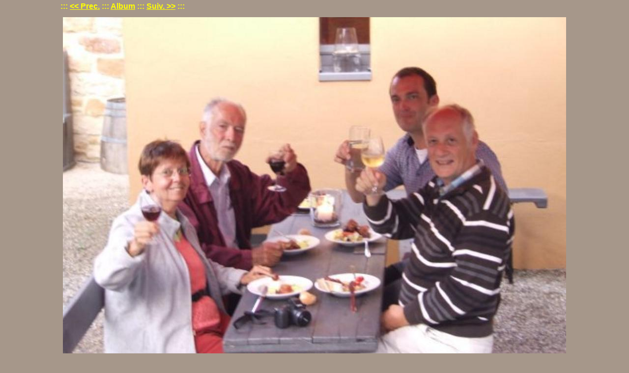

--- FILE ---
content_type: text/html
request_url: https://mermod.com/albums/2014/140815-familienfest-monika/dscf4106.html
body_size: 875
content:
<!DOCTYPE HTML PUBLIC "-//W3C//DTD HTML 4.01 Transitional//EN" "http://www.w3.org/TR/html4/loose.dtd">
<!-- template classic2 pour les albums classic - modifié pour avoir les liens prec. album.suiv. à gauche. le 11 juillet 2007-->
<!-- rajouté la ligne de contac avec lien 10 février 2012 -->
<!-- fichier vérifié - utilisé par le template classic album #1 -->
<!-- Vérifié dans l'album du 31.7.2014-1.8.2014 -->
<html>
<head>
  <meta http-equiv="Content-Type" content="text/css; charset=ISO-8859-1">
  <link rel="stylesheet" type="text/css" href="classic.css">

  <meta name="generator" content="Easy Imager 2.22/rgv">
</head>

<body>
<!-- rajouté align="center"-->
<TABLE ALIGN="CENTER" BORDER="0" CELLSPACING="0" CELLPADDING="4">
<tr>
<!--<td rowspan="4" width="50%">&nbsp;</td>-->
<!-- Modifié pour enlevern les parenthèses entre << Prec. ::: Album ::: Suiv. >>  -->
<td class="title" align="left">:::&nbsp;<a href="dscf4105.html" title="Go to previous picture">&lt;&lt;&nbsp;Prec.</a>&nbsp;:::&nbsp;<a href="index.html#39" title="Go to thumbs page">Album</a>&nbsp;:::&nbsp;<a href="dscf4107.html" title="Go to next picture">Suiv.&nbsp;&gt;&gt;</a>&nbsp;:::</td>
<!--<td rowspan="4" width="50%">&nbsp;</td>-->
<td class="title" nowrap></td>
</tr>

<tr>
  <td colspan="2"><a href="dscf4107.html"><img class="main" src="dscf4106.jpg" width="1024" height="768" border="0" alt="{Clic pour voir plus grand}"></a></td>
</tr>
    
<tr>
  <td class="info" colspan="2">39 of 57. </td>
</tr>
    
<tr>

</tr>
<tr><!-- Nouvelle rangée -->
    <TD COLSPAN="3" ALIGN="CENTER">
<SMALL><B>
Contact ou commentaires :&nbsp;
 <A HREF="../../../contact/index.html"><IMG SRC="../../images/boxemail.gif" ALT="E-mail" ALIGN="Middle" WIDTH="32" HEIGHT="32" BORDER="0">Webmaster</A> avec indication de l'album et de l'image s.v.p.<BR>
</B></SMALL>
 </td></tr>
<tr>
</table>

</body>
</html>


--- FILE ---
content_type: text/css
request_url: https://mermod.com/albums/2014/140815-familienfest-monika/classic.css
body_size: 221
content:
/* Title{Plain black} */

body{
color: #ffffff;
font-family: Arial, Helvetica, Sans-Serif;
background: #A6978A;
margin-top: 0px;
}

body.contents{
margin-left: 5px;
}

a:active{
color: #ff0000;
}

a:link{
color: #ffff00;
}

a:visited{
color: #00ff00;
}

a:hover{
color: #ff0000;
}

p.contents{
font-size: x-small;
font-weight: normal;
text-align: left;
}

td{
color: #ffff00;
font-family: Arial, Helvetica, Sans-Serif;
}

td.image{
background-color: #ffffff;
}

td.thumb{
font-size: x-small;
font-weight: normal;
text-align: center;
}

td.title{
font-weight: bold;
}

td.info{
font-weight: bold;
}

td.small{
font-size: small;
font-style: italic;
}

img.contents{
border: thin solid #ffffff;
}

img.thumb{
border: medium solid #A6978A;
}

img.main{
border: thick solid #A6978A;
}

.center{
text-align: center;
}
